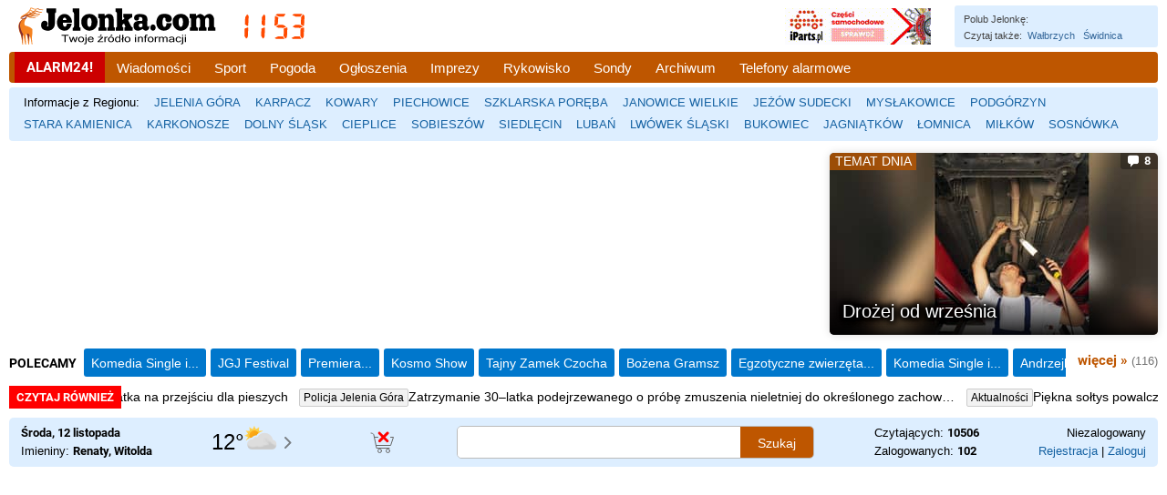

--- FILE ---
content_type: application/javascript
request_url: https://static5.hsg.com.pl/adv-scroll-sidebar.js
body_size: 15
content:
(function () {
    var div = document.createElement('div')
    div.id = window.j_d_id
    document.body.appendChild(div)
})()
